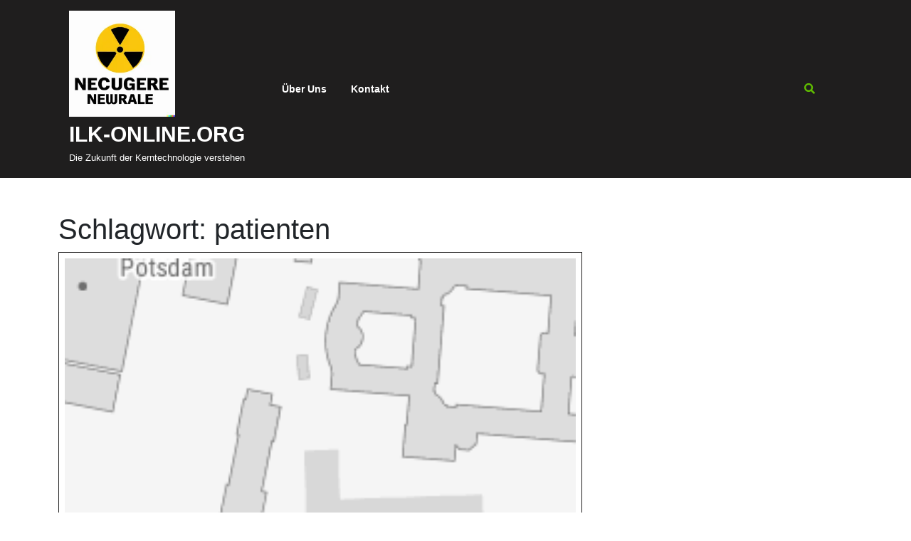

--- FILE ---
content_type: text/html; charset=UTF-8
request_url: https://ilk-online.org/tag/patienten/
body_size: 15572
content:
<!DOCTYPE html>
<html lang="de" class="no-js no-svg">
<head>
	<meta charset="UTF-8">
	<meta name="viewport" content="width=device-width, initial-scale=1">
	<meta name='robots' content='index, follow, max-image-preview:large, max-snippet:-1, max-video-preview:-1' />

	<!-- This site is optimized with the Yoast SEO plugin v26.8 - https://yoast.com/product/yoast-seo-wordpress/ -->
	<title>patienten Archive - ilk-online.org</title>
	<link rel="canonical" href="https://ilk-online.org/tag/patienten/" />
	<link rel="next" href="https://ilk-online.org/tag/patienten/page/2/" />
	<meta property="og:locale" content="de_DE" />
	<meta property="og:type" content="article" />
	<meta property="og:title" content="patienten Archive - ilk-online.org" />
	<meta property="og:url" content="https://ilk-online.org/tag/patienten/" />
	<meta property="og:site_name" content="ilk-online.org" />
	<meta name="twitter:card" content="summary_large_image" />
	<script type="application/ld+json" class="yoast-schema-graph">{"@context":"https://schema.org","@graph":[{"@type":"CollectionPage","@id":"https://ilk-online.org/tag/patienten/","url":"https://ilk-online.org/tag/patienten/","name":"patienten Archive - ilk-online.org","isPartOf":{"@id":"https://ilk-online.org/#website"},"primaryImageOfPage":{"@id":"https://ilk-online.org/tag/patienten/#primaryimage"},"image":{"@id":"https://ilk-online.org/tag/patienten/#primaryimage"},"thumbnailUrl":"https://i0.wp.com/ilk-online.org/wp-content/uploads/2026/01/dr-med-helgard-kossatz-facharztin-fur-radiologie-fur-nuklearmedizin-20.png?fit=256%2C256&ssl=1","breadcrumb":{"@id":"https://ilk-online.org/tag/patienten/#breadcrumb"},"inLanguage":"de"},{"@type":"ImageObject","inLanguage":"de","@id":"https://ilk-online.org/tag/patienten/#primaryimage","url":"https://i0.wp.com/ilk-online.org/wp-content/uploads/2026/01/dr-med-helgard-kossatz-facharztin-fur-radiologie-fur-nuklearmedizin-20.png?fit=256%2C256&ssl=1","contentUrl":"https://i0.wp.com/ilk-online.org/wp-content/uploads/2026/01/dr-med-helgard-kossatz-facharztin-fur-radiologie-fur-nuklearmedizin-20.png?fit=256%2C256&ssl=1","width":256,"height":256,"caption":"dr med helgard kossatz fachärztin für radiologie für nuklearmedizin"},{"@type":"BreadcrumbList","@id":"https://ilk-online.org/tag/patienten/#breadcrumb","itemListElement":[{"@type":"ListItem","position":1,"name":"Startseite","item":"https://ilk-online.org/"},{"@type":"ListItem","position":2,"name":"patienten"}]},{"@type":"WebSite","@id":"https://ilk-online.org/#website","url":"https://ilk-online.org/","name":"ilk-online.org","description":"Die Zukunft der Kerntechnologie verstehen","publisher":{"@id":"https://ilk-online.org/#organization"},"potentialAction":[{"@type":"SearchAction","target":{"@type":"EntryPoint","urlTemplate":"https://ilk-online.org/?s={search_term_string}"},"query-input":{"@type":"PropertyValueSpecification","valueRequired":true,"valueName":"search_term_string"}}],"inLanguage":"de"},{"@type":"Organization","@id":"https://ilk-online.org/#organization","name":"ilk-online.org","url":"https://ilk-online.org/","logo":{"@type":"ImageObject","inLanguage":"de","@id":"https://ilk-online.org/#/schema/logo/image/","url":"https://i0.wp.com/ilk-online.org/wp-content/uploads/2024/07/sitelogo-1.webp?fit=250%2C250&ssl=1","contentUrl":"https://i0.wp.com/ilk-online.org/wp-content/uploads/2024/07/sitelogo-1.webp?fit=250%2C250&ssl=1","width":250,"height":250,"caption":"ilk-online.org"},"image":{"@id":"https://ilk-online.org/#/schema/logo/image/"}}]}</script>
	<!-- / Yoast SEO plugin. -->


<link rel='dns-prefetch' href='//stats.wp.com' />
<link rel='preconnect' href='//i0.wp.com' />
<link rel='preconnect' href='//c0.wp.com' />
<link rel="alternate" type="application/rss+xml" title="ilk-online.org &raquo; Feed" href="https://ilk-online.org/feed/" />
<link rel="alternate" type="application/rss+xml" title="ilk-online.org &raquo; Kommentar-Feed" href="https://ilk-online.org/comments/feed/" />
<link rel="alternate" type="application/rss+xml" title="ilk-online.org &raquo; Schlagwort-Feed zu patienten" href="https://ilk-online.org/tag/patienten/feed/" />
<style id='wp-img-auto-sizes-contain-inline-css' type='text/css'>
img:is([sizes=auto i],[sizes^="auto," i]){contain-intrinsic-size:3000px 1500px}
/*# sourceURL=wp-img-auto-sizes-contain-inline-css */
</style>
<style id='wp-emoji-styles-inline-css' type='text/css'>

	img.wp-smiley, img.emoji {
		display: inline !important;
		border: none !important;
		box-shadow: none !important;
		height: 1em !important;
		width: 1em !important;
		margin: 0 0.07em !important;
		vertical-align: -0.1em !important;
		background: none !important;
		padding: 0 !important;
	}
/*# sourceURL=wp-emoji-styles-inline-css */
</style>
<style id='wp-block-library-inline-css' type='text/css'>
:root{--wp-block-synced-color:#7a00df;--wp-block-synced-color--rgb:122,0,223;--wp-bound-block-color:var(--wp-block-synced-color);--wp-editor-canvas-background:#ddd;--wp-admin-theme-color:#007cba;--wp-admin-theme-color--rgb:0,124,186;--wp-admin-theme-color-darker-10:#006ba1;--wp-admin-theme-color-darker-10--rgb:0,107,160.5;--wp-admin-theme-color-darker-20:#005a87;--wp-admin-theme-color-darker-20--rgb:0,90,135;--wp-admin-border-width-focus:2px}@media (min-resolution:192dpi){:root{--wp-admin-border-width-focus:1.5px}}.wp-element-button{cursor:pointer}:root .has-very-light-gray-background-color{background-color:#eee}:root .has-very-dark-gray-background-color{background-color:#313131}:root .has-very-light-gray-color{color:#eee}:root .has-very-dark-gray-color{color:#313131}:root .has-vivid-green-cyan-to-vivid-cyan-blue-gradient-background{background:linear-gradient(135deg,#00d084,#0693e3)}:root .has-purple-crush-gradient-background{background:linear-gradient(135deg,#34e2e4,#4721fb 50%,#ab1dfe)}:root .has-hazy-dawn-gradient-background{background:linear-gradient(135deg,#faaca8,#dad0ec)}:root .has-subdued-olive-gradient-background{background:linear-gradient(135deg,#fafae1,#67a671)}:root .has-atomic-cream-gradient-background{background:linear-gradient(135deg,#fdd79a,#004a59)}:root .has-nightshade-gradient-background{background:linear-gradient(135deg,#330968,#31cdcf)}:root .has-midnight-gradient-background{background:linear-gradient(135deg,#020381,#2874fc)}:root{--wp--preset--font-size--normal:16px;--wp--preset--font-size--huge:42px}.has-regular-font-size{font-size:1em}.has-larger-font-size{font-size:2.625em}.has-normal-font-size{font-size:var(--wp--preset--font-size--normal)}.has-huge-font-size{font-size:var(--wp--preset--font-size--huge)}.has-text-align-center{text-align:center}.has-text-align-left{text-align:left}.has-text-align-right{text-align:right}.has-fit-text{white-space:nowrap!important}#end-resizable-editor-section{display:none}.aligncenter{clear:both}.items-justified-left{justify-content:flex-start}.items-justified-center{justify-content:center}.items-justified-right{justify-content:flex-end}.items-justified-space-between{justify-content:space-between}.screen-reader-text{border:0;clip-path:inset(50%);height:1px;margin:-1px;overflow:hidden;padding:0;position:absolute;width:1px;word-wrap:normal!important}.screen-reader-text:focus{background-color:#ddd;clip-path:none;color:#444;display:block;font-size:1em;height:auto;left:5px;line-height:normal;padding:15px 23px 14px;text-decoration:none;top:5px;width:auto;z-index:100000}html :where(.has-border-color){border-style:solid}html :where([style*=border-top-color]){border-top-style:solid}html :where([style*=border-right-color]){border-right-style:solid}html :where([style*=border-bottom-color]){border-bottom-style:solid}html :where([style*=border-left-color]){border-left-style:solid}html :where([style*=border-width]){border-style:solid}html :where([style*=border-top-width]){border-top-style:solid}html :where([style*=border-right-width]){border-right-style:solid}html :where([style*=border-bottom-width]){border-bottom-style:solid}html :where([style*=border-left-width]){border-left-style:solid}html :where(img[class*=wp-image-]){height:auto;max-width:100%}:where(figure){margin:0 0 1em}html :where(.is-position-sticky){--wp-admin--admin-bar--position-offset:var(--wp-admin--admin-bar--height,0px)}@media screen and (max-width:600px){html :where(.is-position-sticky){--wp-admin--admin-bar--position-offset:0px}}

/*# sourceURL=wp-block-library-inline-css */
</style><style id='wp-block-archives-inline-css' type='text/css'>
.wp-block-archives{box-sizing:border-box}.wp-block-archives-dropdown label{display:block}
/*# sourceURL=https://c0.wp.com/c/6.9/wp-includes/blocks/archives/style.min.css */
</style>
<style id='wp-block-categories-inline-css' type='text/css'>
.wp-block-categories{box-sizing:border-box}.wp-block-categories.alignleft{margin-right:2em}.wp-block-categories.alignright{margin-left:2em}.wp-block-categories.wp-block-categories-dropdown.aligncenter{text-align:center}.wp-block-categories .wp-block-categories__label{display:block;width:100%}
/*# sourceURL=https://c0.wp.com/c/6.9/wp-includes/blocks/categories/style.min.css */
</style>
<style id='wp-block-heading-inline-css' type='text/css'>
h1:where(.wp-block-heading).has-background,h2:where(.wp-block-heading).has-background,h3:where(.wp-block-heading).has-background,h4:where(.wp-block-heading).has-background,h5:where(.wp-block-heading).has-background,h6:where(.wp-block-heading).has-background{padding:1.25em 2.375em}h1.has-text-align-left[style*=writing-mode]:where([style*=vertical-lr]),h1.has-text-align-right[style*=writing-mode]:where([style*=vertical-rl]),h2.has-text-align-left[style*=writing-mode]:where([style*=vertical-lr]),h2.has-text-align-right[style*=writing-mode]:where([style*=vertical-rl]),h3.has-text-align-left[style*=writing-mode]:where([style*=vertical-lr]),h3.has-text-align-right[style*=writing-mode]:where([style*=vertical-rl]),h4.has-text-align-left[style*=writing-mode]:where([style*=vertical-lr]),h4.has-text-align-right[style*=writing-mode]:where([style*=vertical-rl]),h5.has-text-align-left[style*=writing-mode]:where([style*=vertical-lr]),h5.has-text-align-right[style*=writing-mode]:where([style*=vertical-rl]),h6.has-text-align-left[style*=writing-mode]:where([style*=vertical-lr]),h6.has-text-align-right[style*=writing-mode]:where([style*=vertical-rl]){rotate:180deg}
/*# sourceURL=https://c0.wp.com/c/6.9/wp-includes/blocks/heading/style.min.css */
</style>
<style id='wp-block-latest-comments-inline-css' type='text/css'>
ol.wp-block-latest-comments{box-sizing:border-box;margin-left:0}:where(.wp-block-latest-comments:not([style*=line-height] .wp-block-latest-comments__comment)){line-height:1.1}:where(.wp-block-latest-comments:not([style*=line-height] .wp-block-latest-comments__comment-excerpt p)){line-height:1.8}.has-dates :where(.wp-block-latest-comments:not([style*=line-height])),.has-excerpts :where(.wp-block-latest-comments:not([style*=line-height])){line-height:1.5}.wp-block-latest-comments .wp-block-latest-comments{padding-left:0}.wp-block-latest-comments__comment{list-style:none;margin-bottom:1em}.has-avatars .wp-block-latest-comments__comment{list-style:none;min-height:2.25em}.has-avatars .wp-block-latest-comments__comment .wp-block-latest-comments__comment-excerpt,.has-avatars .wp-block-latest-comments__comment .wp-block-latest-comments__comment-meta{margin-left:3.25em}.wp-block-latest-comments__comment-excerpt p{font-size:.875em;margin:.36em 0 1.4em}.wp-block-latest-comments__comment-date{display:block;font-size:.75em}.wp-block-latest-comments .avatar,.wp-block-latest-comments__comment-avatar{border-radius:1.5em;display:block;float:left;height:2.5em;margin-right:.75em;width:2.5em}.wp-block-latest-comments[class*=-font-size] a,.wp-block-latest-comments[style*=font-size] a{font-size:inherit}
/*# sourceURL=https://c0.wp.com/c/6.9/wp-includes/blocks/latest-comments/style.min.css */
</style>
<style id='wp-block-latest-posts-inline-css' type='text/css'>
.wp-block-latest-posts{box-sizing:border-box}.wp-block-latest-posts.alignleft{margin-right:2em}.wp-block-latest-posts.alignright{margin-left:2em}.wp-block-latest-posts.wp-block-latest-posts__list{list-style:none}.wp-block-latest-posts.wp-block-latest-posts__list li{clear:both;overflow-wrap:break-word}.wp-block-latest-posts.is-grid{display:flex;flex-wrap:wrap}.wp-block-latest-posts.is-grid li{margin:0 1.25em 1.25em 0;width:100%}@media (min-width:600px){.wp-block-latest-posts.columns-2 li{width:calc(50% - .625em)}.wp-block-latest-posts.columns-2 li:nth-child(2n){margin-right:0}.wp-block-latest-posts.columns-3 li{width:calc(33.33333% - .83333em)}.wp-block-latest-posts.columns-3 li:nth-child(3n){margin-right:0}.wp-block-latest-posts.columns-4 li{width:calc(25% - .9375em)}.wp-block-latest-posts.columns-4 li:nth-child(4n){margin-right:0}.wp-block-latest-posts.columns-5 li{width:calc(20% - 1em)}.wp-block-latest-posts.columns-5 li:nth-child(5n){margin-right:0}.wp-block-latest-posts.columns-6 li{width:calc(16.66667% - 1.04167em)}.wp-block-latest-posts.columns-6 li:nth-child(6n){margin-right:0}}:root :where(.wp-block-latest-posts.is-grid){padding:0}:root :where(.wp-block-latest-posts.wp-block-latest-posts__list){padding-left:0}.wp-block-latest-posts__post-author,.wp-block-latest-posts__post-date{display:block;font-size:.8125em}.wp-block-latest-posts__post-excerpt,.wp-block-latest-posts__post-full-content{margin-bottom:1em;margin-top:.5em}.wp-block-latest-posts__featured-image a{display:inline-block}.wp-block-latest-posts__featured-image img{height:auto;max-width:100%;width:auto}.wp-block-latest-posts__featured-image.alignleft{float:left;margin-right:1em}.wp-block-latest-posts__featured-image.alignright{float:right;margin-left:1em}.wp-block-latest-posts__featured-image.aligncenter{margin-bottom:1em;text-align:center}
/*# sourceURL=https://c0.wp.com/c/6.9/wp-includes/blocks/latest-posts/style.min.css */
</style>
<style id='wp-block-search-inline-css' type='text/css'>
.wp-block-search__button{margin-left:10px;word-break:normal}.wp-block-search__button.has-icon{line-height:0}.wp-block-search__button svg{height:1.25em;min-height:24px;min-width:24px;width:1.25em;fill:currentColor;vertical-align:text-bottom}:where(.wp-block-search__button){border:1px solid #ccc;padding:6px 10px}.wp-block-search__inside-wrapper{display:flex;flex:auto;flex-wrap:nowrap;max-width:100%}.wp-block-search__label{width:100%}.wp-block-search.wp-block-search__button-only .wp-block-search__button{box-sizing:border-box;display:flex;flex-shrink:0;justify-content:center;margin-left:0;max-width:100%}.wp-block-search.wp-block-search__button-only .wp-block-search__inside-wrapper{min-width:0!important;transition-property:width}.wp-block-search.wp-block-search__button-only .wp-block-search__input{flex-basis:100%;transition-duration:.3s}.wp-block-search.wp-block-search__button-only.wp-block-search__searchfield-hidden,.wp-block-search.wp-block-search__button-only.wp-block-search__searchfield-hidden .wp-block-search__inside-wrapper{overflow:hidden}.wp-block-search.wp-block-search__button-only.wp-block-search__searchfield-hidden .wp-block-search__input{border-left-width:0!important;border-right-width:0!important;flex-basis:0;flex-grow:0;margin:0;min-width:0!important;padding-left:0!important;padding-right:0!important;width:0!important}:where(.wp-block-search__input){appearance:none;border:1px solid #949494;flex-grow:1;font-family:inherit;font-size:inherit;font-style:inherit;font-weight:inherit;letter-spacing:inherit;line-height:inherit;margin-left:0;margin-right:0;min-width:3rem;padding:8px;text-decoration:unset!important;text-transform:inherit}:where(.wp-block-search__button-inside .wp-block-search__inside-wrapper){background-color:#fff;border:1px solid #949494;box-sizing:border-box;padding:4px}:where(.wp-block-search__button-inside .wp-block-search__inside-wrapper) .wp-block-search__input{border:none;border-radius:0;padding:0 4px}:where(.wp-block-search__button-inside .wp-block-search__inside-wrapper) .wp-block-search__input:focus{outline:none}:where(.wp-block-search__button-inside .wp-block-search__inside-wrapper) :where(.wp-block-search__button){padding:4px 8px}.wp-block-search.aligncenter .wp-block-search__inside-wrapper{margin:auto}.wp-block[data-align=right] .wp-block-search.wp-block-search__button-only .wp-block-search__inside-wrapper{float:right}
/*# sourceURL=https://c0.wp.com/c/6.9/wp-includes/blocks/search/style.min.css */
</style>
<style id='wp-block-search-theme-inline-css' type='text/css'>
.wp-block-search .wp-block-search__label{font-weight:700}.wp-block-search__button{border:1px solid #ccc;padding:.375em .625em}
/*# sourceURL=https://c0.wp.com/c/6.9/wp-includes/blocks/search/theme.min.css */
</style>
<style id='wp-block-group-inline-css' type='text/css'>
.wp-block-group{box-sizing:border-box}:where(.wp-block-group.wp-block-group-is-layout-constrained){position:relative}
/*# sourceURL=https://c0.wp.com/c/6.9/wp-includes/blocks/group/style.min.css */
</style>
<style id='wp-block-group-theme-inline-css' type='text/css'>
:where(.wp-block-group.has-background){padding:1.25em 2.375em}
/*# sourceURL=https://c0.wp.com/c/6.9/wp-includes/blocks/group/theme.min.css */
</style>
<style id='global-styles-inline-css' type='text/css'>
:root{--wp--preset--aspect-ratio--square: 1;--wp--preset--aspect-ratio--4-3: 4/3;--wp--preset--aspect-ratio--3-4: 3/4;--wp--preset--aspect-ratio--3-2: 3/2;--wp--preset--aspect-ratio--2-3: 2/3;--wp--preset--aspect-ratio--16-9: 16/9;--wp--preset--aspect-ratio--9-16: 9/16;--wp--preset--color--black: #000000;--wp--preset--color--cyan-bluish-gray: #abb8c3;--wp--preset--color--white: #ffffff;--wp--preset--color--pale-pink: #f78da7;--wp--preset--color--vivid-red: #cf2e2e;--wp--preset--color--luminous-vivid-orange: #ff6900;--wp--preset--color--luminous-vivid-amber: #fcb900;--wp--preset--color--light-green-cyan: #7bdcb5;--wp--preset--color--vivid-green-cyan: #00d084;--wp--preset--color--pale-cyan-blue: #8ed1fc;--wp--preset--color--vivid-cyan-blue: #0693e3;--wp--preset--color--vivid-purple: #9b51e0;--wp--preset--gradient--vivid-cyan-blue-to-vivid-purple: linear-gradient(135deg,rgb(6,147,227) 0%,rgb(155,81,224) 100%);--wp--preset--gradient--light-green-cyan-to-vivid-green-cyan: linear-gradient(135deg,rgb(122,220,180) 0%,rgb(0,208,130) 100%);--wp--preset--gradient--luminous-vivid-amber-to-luminous-vivid-orange: linear-gradient(135deg,rgb(252,185,0) 0%,rgb(255,105,0) 100%);--wp--preset--gradient--luminous-vivid-orange-to-vivid-red: linear-gradient(135deg,rgb(255,105,0) 0%,rgb(207,46,46) 100%);--wp--preset--gradient--very-light-gray-to-cyan-bluish-gray: linear-gradient(135deg,rgb(238,238,238) 0%,rgb(169,184,195) 100%);--wp--preset--gradient--cool-to-warm-spectrum: linear-gradient(135deg,rgb(74,234,220) 0%,rgb(151,120,209) 20%,rgb(207,42,186) 40%,rgb(238,44,130) 60%,rgb(251,105,98) 80%,rgb(254,248,76) 100%);--wp--preset--gradient--blush-light-purple: linear-gradient(135deg,rgb(255,206,236) 0%,rgb(152,150,240) 100%);--wp--preset--gradient--blush-bordeaux: linear-gradient(135deg,rgb(254,205,165) 0%,rgb(254,45,45) 50%,rgb(107,0,62) 100%);--wp--preset--gradient--luminous-dusk: linear-gradient(135deg,rgb(255,203,112) 0%,rgb(199,81,192) 50%,rgb(65,88,208) 100%);--wp--preset--gradient--pale-ocean: linear-gradient(135deg,rgb(255,245,203) 0%,rgb(182,227,212) 50%,rgb(51,167,181) 100%);--wp--preset--gradient--electric-grass: linear-gradient(135deg,rgb(202,248,128) 0%,rgb(113,206,126) 100%);--wp--preset--gradient--midnight: linear-gradient(135deg,rgb(2,3,129) 0%,rgb(40,116,252) 100%);--wp--preset--font-size--small: 13px;--wp--preset--font-size--medium: 20px;--wp--preset--font-size--large: 36px;--wp--preset--font-size--x-large: 42px;--wp--preset--spacing--20: 0.44rem;--wp--preset--spacing--30: 0.67rem;--wp--preset--spacing--40: 1rem;--wp--preset--spacing--50: 1.5rem;--wp--preset--spacing--60: 2.25rem;--wp--preset--spacing--70: 3.38rem;--wp--preset--spacing--80: 5.06rem;--wp--preset--shadow--natural: 6px 6px 9px rgba(0, 0, 0, 0.2);--wp--preset--shadow--deep: 12px 12px 50px rgba(0, 0, 0, 0.4);--wp--preset--shadow--sharp: 6px 6px 0px rgba(0, 0, 0, 0.2);--wp--preset--shadow--outlined: 6px 6px 0px -3px rgb(255, 255, 255), 6px 6px rgb(0, 0, 0);--wp--preset--shadow--crisp: 6px 6px 0px rgb(0, 0, 0);}:where(.is-layout-flex){gap: 0.5em;}:where(.is-layout-grid){gap: 0.5em;}body .is-layout-flex{display: flex;}.is-layout-flex{flex-wrap: wrap;align-items: center;}.is-layout-flex > :is(*, div){margin: 0;}body .is-layout-grid{display: grid;}.is-layout-grid > :is(*, div){margin: 0;}:where(.wp-block-columns.is-layout-flex){gap: 2em;}:where(.wp-block-columns.is-layout-grid){gap: 2em;}:where(.wp-block-post-template.is-layout-flex){gap: 1.25em;}:where(.wp-block-post-template.is-layout-grid){gap: 1.25em;}.has-black-color{color: var(--wp--preset--color--black) !important;}.has-cyan-bluish-gray-color{color: var(--wp--preset--color--cyan-bluish-gray) !important;}.has-white-color{color: var(--wp--preset--color--white) !important;}.has-pale-pink-color{color: var(--wp--preset--color--pale-pink) !important;}.has-vivid-red-color{color: var(--wp--preset--color--vivid-red) !important;}.has-luminous-vivid-orange-color{color: var(--wp--preset--color--luminous-vivid-orange) !important;}.has-luminous-vivid-amber-color{color: var(--wp--preset--color--luminous-vivid-amber) !important;}.has-light-green-cyan-color{color: var(--wp--preset--color--light-green-cyan) !important;}.has-vivid-green-cyan-color{color: var(--wp--preset--color--vivid-green-cyan) !important;}.has-pale-cyan-blue-color{color: var(--wp--preset--color--pale-cyan-blue) !important;}.has-vivid-cyan-blue-color{color: var(--wp--preset--color--vivid-cyan-blue) !important;}.has-vivid-purple-color{color: var(--wp--preset--color--vivid-purple) !important;}.has-black-background-color{background-color: var(--wp--preset--color--black) !important;}.has-cyan-bluish-gray-background-color{background-color: var(--wp--preset--color--cyan-bluish-gray) !important;}.has-white-background-color{background-color: var(--wp--preset--color--white) !important;}.has-pale-pink-background-color{background-color: var(--wp--preset--color--pale-pink) !important;}.has-vivid-red-background-color{background-color: var(--wp--preset--color--vivid-red) !important;}.has-luminous-vivid-orange-background-color{background-color: var(--wp--preset--color--luminous-vivid-orange) !important;}.has-luminous-vivid-amber-background-color{background-color: var(--wp--preset--color--luminous-vivid-amber) !important;}.has-light-green-cyan-background-color{background-color: var(--wp--preset--color--light-green-cyan) !important;}.has-vivid-green-cyan-background-color{background-color: var(--wp--preset--color--vivid-green-cyan) !important;}.has-pale-cyan-blue-background-color{background-color: var(--wp--preset--color--pale-cyan-blue) !important;}.has-vivid-cyan-blue-background-color{background-color: var(--wp--preset--color--vivid-cyan-blue) !important;}.has-vivid-purple-background-color{background-color: var(--wp--preset--color--vivid-purple) !important;}.has-black-border-color{border-color: var(--wp--preset--color--black) !important;}.has-cyan-bluish-gray-border-color{border-color: var(--wp--preset--color--cyan-bluish-gray) !important;}.has-white-border-color{border-color: var(--wp--preset--color--white) !important;}.has-pale-pink-border-color{border-color: var(--wp--preset--color--pale-pink) !important;}.has-vivid-red-border-color{border-color: var(--wp--preset--color--vivid-red) !important;}.has-luminous-vivid-orange-border-color{border-color: var(--wp--preset--color--luminous-vivid-orange) !important;}.has-luminous-vivid-amber-border-color{border-color: var(--wp--preset--color--luminous-vivid-amber) !important;}.has-light-green-cyan-border-color{border-color: var(--wp--preset--color--light-green-cyan) !important;}.has-vivid-green-cyan-border-color{border-color: var(--wp--preset--color--vivid-green-cyan) !important;}.has-pale-cyan-blue-border-color{border-color: var(--wp--preset--color--pale-cyan-blue) !important;}.has-vivid-cyan-blue-border-color{border-color: var(--wp--preset--color--vivid-cyan-blue) !important;}.has-vivid-purple-border-color{border-color: var(--wp--preset--color--vivid-purple) !important;}.has-vivid-cyan-blue-to-vivid-purple-gradient-background{background: var(--wp--preset--gradient--vivid-cyan-blue-to-vivid-purple) !important;}.has-light-green-cyan-to-vivid-green-cyan-gradient-background{background: var(--wp--preset--gradient--light-green-cyan-to-vivid-green-cyan) !important;}.has-luminous-vivid-amber-to-luminous-vivid-orange-gradient-background{background: var(--wp--preset--gradient--luminous-vivid-amber-to-luminous-vivid-orange) !important;}.has-luminous-vivid-orange-to-vivid-red-gradient-background{background: var(--wp--preset--gradient--luminous-vivid-orange-to-vivid-red) !important;}.has-very-light-gray-to-cyan-bluish-gray-gradient-background{background: var(--wp--preset--gradient--very-light-gray-to-cyan-bluish-gray) !important;}.has-cool-to-warm-spectrum-gradient-background{background: var(--wp--preset--gradient--cool-to-warm-spectrum) !important;}.has-blush-light-purple-gradient-background{background: var(--wp--preset--gradient--blush-light-purple) !important;}.has-blush-bordeaux-gradient-background{background: var(--wp--preset--gradient--blush-bordeaux) !important;}.has-luminous-dusk-gradient-background{background: var(--wp--preset--gradient--luminous-dusk) !important;}.has-pale-ocean-gradient-background{background: var(--wp--preset--gradient--pale-ocean) !important;}.has-electric-grass-gradient-background{background: var(--wp--preset--gradient--electric-grass) !important;}.has-midnight-gradient-background{background: var(--wp--preset--gradient--midnight) !important;}.has-small-font-size{font-size: var(--wp--preset--font-size--small) !important;}.has-medium-font-size{font-size: var(--wp--preset--font-size--medium) !important;}.has-large-font-size{font-size: var(--wp--preset--font-size--large) !important;}.has-x-large-font-size{font-size: var(--wp--preset--font-size--x-large) !important;}
/*# sourceURL=global-styles-inline-css */
</style>

<style id='classic-theme-styles-inline-css' type='text/css'>
/*! This file is auto-generated */
.wp-block-button__link{color:#fff;background-color:#32373c;border-radius:9999px;box-shadow:none;text-decoration:none;padding:calc(.667em + 2px) calc(1.333em + 2px);font-size:1.125em}.wp-block-file__button{background:#32373c;color:#fff;text-decoration:none}
/*# sourceURL=/wp-includes/css/classic-themes.min.css */
</style>
<link rel='stylesheet' id='cptch_stylesheet-css' href='https://ilk-online.org/wp-content/plugins/captcha-bws/css/front_end_style.css?ver=5.2.7' type='text/css' media='all' />
<link rel='stylesheet' id='dashicons-css' href='https://c0.wp.com/c/6.9/wp-includes/css/dashicons.min.css' type='text/css' media='all' />
<link rel='stylesheet' id='cptch_desktop_style-css' href='https://ilk-online.org/wp-content/plugins/captcha-bws/css/desktop_style.css?ver=5.2.7' type='text/css' media='all' />
<link rel='stylesheet' id='shams-solar-fonts-css' href='https://ilk-online.org/wp-content/fonts/1ac04ef89f2e6f0620dc2f0c33d61c1d.css' type='text/css' media='all' />
<link rel='stylesheet' id='shams-solar-block-style-css' href='https://ilk-online.org/wp-content/themes/shams-solar/assets/css/blocks.css?ver=6.9' type='text/css' media='all' />
<link rel='stylesheet' id='bootstrap-style-css' href='https://ilk-online.org/wp-content/themes/shams-solar/assets/css/bootstrap.css?ver=6.9' type='text/css' media='all' />
<link rel='stylesheet' id='shams-solar-basic-style-css' href='https://ilk-online.org/wp-content/themes/shams-solar/style.css?ver=6.9' type='text/css' media='all' />
<style id='shams-solar-basic-style-inline-css' type='text/css'>

	    body{
		    color:!important;
		    font-family: !important;
		    font-size: px !important;
		}
		p,span{
		    color:!important;
		    font-family: ;
		    font-size: ;
		}
		a{
		    color:!important;
		    font-family: ;
		}
		li{
		    color:!important;
		    font-family: ;
		}
		h1{
		    color:!important;
		    font-family: !important;
		    font-size: !important;
		}
		h2{
		    color:!important;
		    font-family: !important;
		    font-size: !important;
		}
		h3{
		    color:!important;
		    font-family: !important;
		    font-size: !important;
		}
		h4{
		    color:!important;
		    font-family: !important;
		    font-size: !important;
		}
		h5{
		    color:!important;
		    font-family: !important;
		    font-size: !important;
		}
		h6{
		    color:!important;
		    font-family: !important;
		    font-size: !important;
		}
	
#services .service-box:hover h3,.topbar, .readbutton:hover, #services .service-box:hover h4, .woocommerce span.onsale, .woocommerce #respond input#submit, .woocommerce a.button, .woocommerce button.button, .woocommerce input.button,.woocommerce #respond input#submit.alt, .woocommerce a.button.alt, .woocommerce button.button.alt, .woocommerce input.button.alt, nav.woocommerce-MyAccount-navigation ul li, .post-link a, .post-info, #sidebox h3, button.search-submit:hover, .search-form button.search-submit , .site-info, .widget .tagcloud a:hover,.widget .tagcloud a:focus,.widget.widget_tag_cloud a:hover,.widget.widget_tag_cloud a:focus,.wp_widget_tag_cloud a:hover,.wp_widget_tag_cloud a:focus, button,input[type="button"],input[type="submit"],.prev.page-numbers:focus,.prev.page-numbers:hover,.next.page-numbers:focus,#services .service-para p,.scrollup i,.tags p a,.post-navigation .nav-previous a,.post-navigation .nav-next a,.page-numbers,.comment-reply-link, #sidebox .widget_shopping_cart .buttons a:hover, #sidebox .widget_price_filter .price_slider_amount .button:hover, .site-footer .widget_shopping_cart .buttons a:hover, .site-footer .widget_price_filter .price_slider_amount .button:hover, .site-footer form.woocommerce-product-search button:hover, .site-footer form.woocommerce-product-search button:focus, #sidebox .widget_price_filter .ui-slider-horizontal .ui-slider-range, #sidebox .widget_price_filter .ui-slider .ui-slider-handle, .site-footer .widget_price_filter .ui-slider-horizontal .ui-slider-range, .site-footer .widget_price_filter .ui-slider .ui-slider-handle, .nav-links .nav-previous a, .nav-links .nav-next a, #sidebox button[type="submit"], .site-footer button[type="submit"]{background-color: ;}a, .search-body span i, .woocommerce #respond input#submit:hover, .woocommerce a.button:hover, .woocommerce button.button:hover, .woocommerce input.button:hover,.woocommerce #respond input#submit.alt:hover, .woocommerce a.button.alt:hover, .woocommerce button.button.alt:hover, .woocommerce input.button.alt:hover, .post-link a:hover, .site-footer h3, button:hover, button:focus, input[type="button"]:hover, input[type="button"]:focus, input[type="submit"]:hover, input[type="submit"]:focus,.main-navigation ul ul li a,.main-navigation li li:focus > a, .main-navigation li li:hover > a,.search-body i,.text code,#sidebox ul li a:hover, .main-navigation a:hover,.blogger h2 a:hover,p.logged-in-as a, .related-posts h3 a:hover, .category a:hover, .woocommerce-info a:hover {color: ;}.readbutton:hover,.scrollup i{border-color: ;}.main-navigation ul ul li:hover{border-left-color: ;}.site-footer h3{border-bottom-color: ;}.site-footer ul li a:hover{color: !important;}body{max-width: 100%;}.page-template-custom-home-page .middle-header{width: 97.3%}#slider img{opacity:0.5 !important}#slider .carousel-caption, #slider .inner_carousel, #slider .inner_carousel h1, #slider .inner_carousel p, #slider .readbutton{text-align:left !important; left:15%; right:45%;}
		@media screen and (max-width: 1024px) and (min-width: 768px){
		#slider .carousel-caption{top:33%;} }.post-link a, #slider .readbutton, .form-submit input[type="submit"]{padding-top: px !important; padding-bottom: px !important; padding-left: px !important; padding-right: px !important; display:inline-block;}.post-link a,#slider .readbutton, .form-submit input[type="submit"]{border-radius: px;}.blogger{} .circle .inner{border-color: ;}  #pre-loader{background-color:  !important;} {}@media screen and (max-width:575px) {#sidebox{display:block;} }@media screen and (max-width:575px) {.topbar{display:none;} }@media screen and (max-width:575px){#slider{display:none;} }@media screen and (max-width:575px) {#slider .readbutton{display:inline-block;} }@media screen and (max-width:575px){.scrollup i{display:none;} }.site-info{padding-top: px; padding-bottom: px;}.site-info{font-size: 16px;}#slider img{height: px;}.scrollup i{border-radius: px;}.scrollup i{font-size: px;}.scrollup i{padding-top: px; padding-bottom: px; padding-left: px; padding-right: px;}#comments textarea{width: 100%;}.woocommerce #respond input#submit, .woocommerce a.button, .woocommerce button.button, .woocommerce input.button, .woocommerce #respond input#submit.alt, .woocommerce a.button.alt, .woocommerce button.button.alt, .woocommerce input.button.alt, .woocommerce button.button:disabled, .woocommerce button.button:disabled[disabled]{padding-top: 9px; padding-bottom: 9px;}.woocommerce #respond input#submit, .woocommerce a.button, .woocommerce button.button, .woocommerce input.button, .woocommerce #respond input#submit.alt, .woocommerce a.button.alt, .woocommerce button.button.alt, .woocommerce input.button.alt, .woocommerce button.button:disabled, .woocommerce button.button:disabled[disabled]{padding-left: 16px; padding-right: 16px;}.woocommerce #respond input#submit, .woocommerce a.button, .woocommerce button.button, .woocommerce input.button, .woocommerce #respond input#submit.alt, .woocommerce a.button.alt, .woocommerce button.button.alt, .woocommerce input.button.alt{border-radius: 3px;}.woocommerce ul.products li.product, .woocommerce-page ul.products li.product{padding-top: 10px !important; padding-bottom: 10px !important;}.woocommerce ul.products li.product, .woocommerce-page ul.products li.product{padding-left: 10px !important; padding-right: 10px !important;}.woocommerce ul.products li.product, .woocommerce-page ul.products li.product{border-radius: 0px;}.woocommerce ul.products li.product, .woocommerce-page ul.products li.product{box-shadow: 0px 0px 0px #e4e4e4;}.site-footer{background-color: #1f1e1e;}.main-navigation a, .navigation-top a{font-size: px !important;}.main-navigation a, .main-navigation ul li a, #site-navigation li a{color:  !important;}.main-navigation ul.sub-menu a, .main-navigation ul.sub-menu li a, #site-navigation ul.sub-menu li a{color:  !important;}.main-navigation a:hover, .main-navigation ul li a:hover, .main-navigation .current_page_item > a:hover, .main-navigation .current-menu-item > a:hover, .main-navigation .current_page_ancestor > a:hover, #site-navigation li a:hover{color:  !important;}.main-navigation ul.sub-menu a:hover, .main-navigation ul.sub-menu li a:hover, .main-navigation .current_page_item > a:hover, .main-navigation .current-menu-item > a:hover, .main-navigation .current_page_ancestor > a:hover, #site-navigation ul.sub-menu li a:hover{color:  !important;} .logo h1 a,.site-title a{color: ;}  .logo p.site-description{color: ;} .logo h1, .site-title a{font-size: 30px;}.logo p.site-description{font-size: 13px;}.logo{margin: px;}.logo{padding: px !important;}#services h3{background-color: transparent;}#slider{background-color: 1!important;}.woocommerce span.onsale {border-radius: 50%;}.woocommerce ul.products li.product .onsale{ left:auto; right:0;}.woocommerce span.onsale{font-size: 14px;}.woocommerce span.onsale{padding-top: px; padding-bottom: px; padding-left: px; padding-right: px; display:inline-block;}.fixed-header{padding: px;}#slider .carousel-caption, #slider .inner_carousel, #slider .inner_carousel h1, #slider .inner_carousel p, #slider .readbutton{top: % !important; bottom: % !important;left: % !important;right: % !important;}.post-image img, .wrapper img{border-radius: 0px;}.post-image img, .wrapper img{box-shadow: 0px 0px 0px #ccc;}.site-info{background: !important;}.post-info{ margin-top:20px;}.post-image img{border-radius: 0px;}.post-image img{box-shadow: 0px 0px 0px #ccc;}.blogger.singlebox .post-image img{border-radius: 0px;}.blogger.singlebox .post-image img{box-shadow: 0px 0px 0px #ccc;}.scrollup i{background: !important ;border-color: !important ;}.scrollup i{color: !important; }.scrollup i:hover{background: !important ;border-color: !important ;}.blogger .text p:nth-of-type(1)::first-letter {display: none;}
/*# sourceURL=shams-solar-basic-style-inline-css */
</style>
<link rel='stylesheet' id='font-awesome-style-css' href='https://ilk-online.org/wp-content/themes/shams-solar/assets/css/fontawesome-all.css?ver=6.9' type='text/css' media='all' />
<script type="text/javascript" src="https://c0.wp.com/c/6.9/wp-includes/js/jquery/jquery.min.js" id="jquery-core-js"></script>
<script type="text/javascript" src="https://c0.wp.com/c/6.9/wp-includes/js/jquery/jquery-migrate.min.js" id="jquery-migrate-js"></script>
<script type="text/javascript" src="https://ilk-online.org/wp-content/themes/shams-solar/assets/js/html5.js?ver=3.7.3" id="html5-jquery-js"></script>
<script type="text/javascript" src="https://ilk-online.org/wp-content/themes/shams-solar/assets/js/custom.js?ver=1" id="jquery-custom-js"></script>
<script type="text/javascript" src="https://ilk-online.org/wp-content/themes/shams-solar/assets/js/bootstrap.js?ver=1" id="bootstrap-jquery-js"></script>
<link rel="https://api.w.org/" href="https://ilk-online.org/wp-json/" /><link rel="alternate" title="JSON" type="application/json" href="https://ilk-online.org/wp-json/wp/v2/tags/1114" /><link rel="EditURI" type="application/rsd+xml" title="RSD" href="https://ilk-online.org/xmlrpc.php?rsd" />
<meta name="generator" content="WordPress 6.9" />
	<style>img#wpstats{display:none}</style>
		<link rel="icon" href="https://i0.wp.com/ilk-online.org/wp-content/uploads/2024/07/siteicon-1.webp?fit=32%2C32&#038;ssl=1" sizes="32x32" />
<link rel="icon" href="https://i0.wp.com/ilk-online.org/wp-content/uploads/2024/07/siteicon-1.webp?fit=192%2C192&#038;ssl=1" sizes="192x192" />
<link rel="apple-touch-icon" href="https://i0.wp.com/ilk-online.org/wp-content/uploads/2024/07/siteicon-1.webp?fit=180%2C180&#038;ssl=1" />
<meta name="msapplication-TileImage" content="https://i0.wp.com/ilk-online.org/wp-content/uploads/2024/07/siteicon-1.webp?fit=270%2C270&#038;ssl=1" />
</head>
<body class="archive tag tag-patienten tag-1114 wp-custom-logo wp-embed-responsive wp-theme-shams-solar hfeed has-sidebar">
		
		<a class="screen-reader-text skip-link" href="#main">Zum Inhalt springen</a>
	<div id="page" class="site">
		<header id="masthead" class="site-header" role="banner">
			<div class="main-header">
				<div class="container">
										<div class="close-sticky ">
													<nav role="navigation" class="navigation-top">
								
<div class="header-menu">
	<div class="row m-0">
		<div class="logo col-lg-3 col-md-3 p-lg-0 p-md-1 p-3 align-self-center">
							<div class="site-logo">
			<style>
			.custom-logo {
				height: 149px;
				max-height: 250px;
				max-width: 250px;
				width: 149px;
			}
			</style><a href="https://ilk-online.org/" class="custom-logo-link" rel="home"><img width="250" height="250" src="https://i0.wp.com/ilk-online.org/wp-content/uploads/2024/07/sitelogo-1.webp?fit=250%2C250&amp;ssl=1" class="custom-logo" alt="sitelogo" decoding="async" fetchpriority="high" srcset="https://i0.wp.com/ilk-online.org/wp-content/uploads/2024/07/sitelogo-1.webp?w=250&amp;ssl=1 250w, https://i0.wp.com/ilk-online.org/wp-content/uploads/2024/07/sitelogo-1.webp?resize=150%2C150&amp;ssl=1 150w, https://i0.wp.com/ilk-online.org/wp-content/uploads/2024/07/sitelogo-1.webp?resize=100%2C100&amp;ssl=1 100w" sizes="(max-width: 250px) 100vw, 250px" /></a></div>
																	    				    	<p class="site-title m-0 p-0 text-uppercase"><a href="https://ilk-online.org/" rel="home">ilk-online.org</a></p>
				    																			<p class="site-description m-0">
				    Die Zukunft der Kerntechnologie verstehen					</p>
									</div>
		<div class="col-lg-8 col-md-8 align-self-center">
			<nav id="site-navigation" class="main-navigation" role="navigation" aria-label="Hauptmenü">
				<button role="tab" class="menu-toggle p-3" aria-controls="top-menu" aria-expanded="false">
					Menü				</button>
				<div class="menu-primary-menu-container"><ul id="top-menu" class="menu"><li id="menu-item-16" class="menu-item menu-item-type-post_type menu-item-object-page menu-item-16"><a href="https://ilk-online.org/about/">Über uns</a></li>
<li id="menu-item-34" class="menu-item menu-item-type-post_type menu-item-object-page menu-item-34"><a href="https://ilk-online.org/kontakt/">Kontakt</a></li>
</ul></div>				
			</nav>
		</div>
					<div class="col-lg-1 col-md-1 align-self-center">
				<div class="search-body text-center align-self-center">
					<button type="button" class="search-show"><i class="fas fa-search"></i></button>
				</div>
			</div>
			</div>
	<div class="searchform-inner">
		

<form role="search" method="get" class="search-form" action="https://ilk-online.org/">
	<label>
		<span class="screen-reader-text">Suche</span>
		<input role="tab" type="search" class="search-field" placeholder="Search" value="" name="s" />
	</label>
	<button role="tab" type="submit" class="search-submit"><span>Suche</span></button>
</form>		<button type="button" class="close"aria-label="Close"><span aria-hidden="true">X</span></button>
	</div>
</div>							</nav>
											</div>
				</div>
			</div>
		</header>
		
	<div class="site-content-contain">
		<div id="content" class="pt-5">
<main id="main" role="main">
	<div class="container">
					<header role="banner" class="page-header">
				<h1 class="page-title">Schlagwort: <span>patienten</span></h1>			</header>
				<div class="row">
							<div class="col-lg-8 col-md-8">
					<article id="post-2446" class="post-2446 post type-post status-publish format-standard has-post-thumbnail hentry category-uncategorized tag-behandlungen tag-diagnosen tag-dr-med-helgard-kossatz tag-expertise tag-fachaerztin tag-gesundheit tag-leistungen tag-nuklearmedizin tag-oeffnungszeiten tag-patienten tag-praxis tag-radiologie tag-unterlagen tag-vorbefunde tag-vorsorgeuntersuchungen">
	<div class="blogger p-2 mb-4">
									<div class="post-image">
				    <img width="256" height="256" src="https://ilk-online.org/wp-content/uploads/2026/01/dr-med-helgard-kossatz-facharztin-fur-radiologie-fur-nuklearmedizin-20.png" class="attachment-post-thumbnail size-post-thumbnail wp-post-image" alt="dr med helgard kossatz fachärztin für radiologie für nuklearmedizin" decoding="async" srcset="https://i0.wp.com/ilk-online.org/wp-content/uploads/2026/01/dr-med-helgard-kossatz-facharztin-fur-radiologie-fur-nuklearmedizin-20.png?w=256&amp;ssl=1 256w, https://i0.wp.com/ilk-online.org/wp-content/uploads/2026/01/dr-med-helgard-kossatz-facharztin-fur-radiologie-fur-nuklearmedizin-20.png?resize=150%2C150&amp;ssl=1 150w, https://i0.wp.com/ilk-online.org/wp-content/uploads/2026/01/dr-med-helgard-kossatz-facharztin-fur-radiologie-fur-nuklearmedizin-20.png?resize=100%2C100&amp;ssl=1 100w" sizes="(max-width: 256px) 100vw, 256px" />			 	</div>
	 			 		<h2 class="py-2 mb-0"><a href="https://ilk-online.org/uncategorized/dr-med-helgard-kossatz-fachaerztin-fuer-radiologie-fuer-nuklearmedizin/" title="Dr. med. Helgard Kossatz &#8211; Fachärztin für Radiologie und Nuklearmedizin: Expertise in medizinischer Bildgebung und radioaktiver Diagnostik" class="text-capitalize">Dr. med. Helgard Kossatz &#8211; Fachärztin für Radiologie und Nuklearmedizin: Expertise in medizinischer Bildgebung und radioaktiver Diagnostik<span class="screen-reader-text">Dr. med. Helgard Kossatz &#8211; Fachärztin für Radiologie und Nuklearmedizin: Expertise in medizinischer Bildgebung und radioaktiver Diagnostik</span></a></h2>
	 						<div class="post-info py-1 px-2 mb-2">
									  		<span class="entry-date me-3"><i class="fa fa-calendar me-1"></i> <a href="https://ilk-online.org/2026/01/24/">24 Januar 2026<span class="screen-reader-text">24 Januar 2026</span></a></span>														  		<span class="entry-author me-3"><i class="fa fa-user me-1"></i> <a href="https://ilk-online.org/author/ilk-online/">ilk-online<span class="screen-reader-text">ilk-online</span></a></span>														  		<span class="entry-comments me-3"><i class="fas fa-comments me-1"></i>0 Kommentare</span>
														</div>
								    		    			<div class="text"><p class="m-0">Dr. med. Helgard Kossatz &#8211; Fachärztin für Radiologie und Nuklearmedizin Dr. med. Helgard Kossatz ist eine renommierte Fachärztin, die sich{...}</p></div>
	    		    				  				  	<div class="post-link my-3 text-end">
			  		<a href="https://ilk-online.org/uncategorized/dr-med-helgard-kossatz-fachaerztin-fuer-radiologie-fuer-nuklearmedizin/">READ MORE<span class="screen-reader-text">READ MORE</span></a>
			  	</div>
						</div>
</article><article id="post-2307" class="post-2307 post type-post status-publish format-standard has-post-thumbnail hentry category-uncategorized tag-behandlung tag-behandlungsmethode tag-diagnose tag-forschung-und-innovation tag-frueherkennung tag-funktion tag-gesundheitsschonung tag-gewebe tag-heilungschancen tag-krankheiten tag-medizinische-praxis tag-moderne-medizin tag-nuklearmedizin tag-nuklearmedizinische-bildgebung tag-organe tag-patienten tag-radioaktive-substanzen tag-radiotherapie tag-stoffwechsel tag-technologie tag-technologien tag-tumorzellen tag-www-nuklearmedizin">
	<div class="blogger p-2 mb-4">
									<div class="post-image">
				    <img width="510" height="330" src="https://ilk-online.org/wp-content/uploads/2025/12/www-nuklearmedizin-87.jpg" class="attachment-post-thumbnail size-post-thumbnail wp-post-image" alt="www nuklearmedizin" decoding="async" srcset="https://i0.wp.com/ilk-online.org/wp-content/uploads/2025/12/www-nuklearmedizin-87.jpg?w=510&amp;ssl=1 510w, https://i0.wp.com/ilk-online.org/wp-content/uploads/2025/12/www-nuklearmedizin-87.jpg?resize=300%2C194&amp;ssl=1 300w" sizes="(max-width: 510px) 100vw, 510px" />			 	</div>
	 			 		<h2 class="py-2 mb-0"><a href="https://ilk-online.org/uncategorized/www-nuklearmedizin/" title="Die Bedeutung von Nuklearmedizin in der modernen Gesundheitsversorgung &#8211; www.nuklearmedizin im Fokus" class="text-capitalize">Die Bedeutung von Nuklearmedizin in der modernen Gesundheitsversorgung &#8211; www.nuklearmedizin im Fokus<span class="screen-reader-text">Die Bedeutung von Nuklearmedizin in der modernen Gesundheitsversorgung &#8211; www.nuklearmedizin im Fokus</span></a></h2>
	 						<div class="post-info py-1 px-2 mb-2">
									  		<span class="entry-date me-3"><i class="fa fa-calendar me-1"></i> <a href="https://ilk-online.org/2025/11/13/">13 November 2025<span class="screen-reader-text">13 November 2025</span></a></span>														  		<span class="entry-author me-3"><i class="fa fa-user me-1"></i> <a href="https://ilk-online.org/author/ilk-online/">ilk-online<span class="screen-reader-text">ilk-online</span></a></span>														  		<span class="entry-comments me-3"><i class="fas fa-comments me-1"></i>0 Kommentare</span>
														</div>
								    		    			<div class="text"><p class="m-0">Die Bedeutung von Nuklearmedizin in der modernen Medizin Die Bedeutung von Nuklearmedizin in der modernen Medizin Nuklearmedizin ist ein faszinierender{...}</p></div>
	    		    				  				  	<div class="post-link my-3 text-end">
			  		<a href="https://ilk-online.org/uncategorized/www-nuklearmedizin/">READ MORE<span class="screen-reader-text">READ MORE</span></a>
			  	</div>
						</div>
</article><article id="post-2281" class="post-2281 post type-post status-publish format-standard has-post-thumbnail hentry category-uncategorized tag-bestrahlung-praezise-ausgerichtet-ist tag-bleischuerzen tag-ct-scans tag-diagnostische-anwendungen tag-gesund tag-gesundheitsversorgung tag-ionisierende-strahlung tag-krebserkrankungen tag-medizinischer-strahlenschutz tag-medizinisches-personal tag-nuklearmedizinische-verfahren tag-oeffentlichkeit tag-optimierung-von-untersuchungsprotokollen tag-patienten tag-qualitaetskontrollen tag-roentgenaufnahmen tag-schulung-des-medizinischen-personals tag-schutzmassnahmen tag-schutzvorrichtungen tag-strahlenexposition tag-strahlentherapie tag-therapeutische-anwendungen">
	<div class="blogger p-2 mb-4">
									<div class="post-image">
				    <img width="1280" height="549" src="https://ilk-online.org/wp-content/uploads/2025/12/medizinischer-strahlenschutz-105.jpg" class="attachment-post-thumbnail size-post-thumbnail wp-post-image" alt="medizinischer strahlenschutz" decoding="async" srcset="https://i0.wp.com/ilk-online.org/wp-content/uploads/2025/12/medizinischer-strahlenschutz-105.jpg?w=1280&amp;ssl=1 1280w, https://i0.wp.com/ilk-online.org/wp-content/uploads/2025/12/medizinischer-strahlenschutz-105.jpg?resize=300%2C129&amp;ssl=1 300w, https://i0.wp.com/ilk-online.org/wp-content/uploads/2025/12/medizinischer-strahlenschutz-105.jpg?resize=1024%2C439&amp;ssl=1 1024w, https://i0.wp.com/ilk-online.org/wp-content/uploads/2025/12/medizinischer-strahlenschutz-105.jpg?resize=768%2C329&amp;ssl=1 768w" sizes="(max-width: 1280px) 100vw, 1280px" />			 	</div>
	 			 		<h2 class="py-2 mb-0"><a href="https://ilk-online.org/uncategorized/medizinischer-strahlenschutz/" title="Bedeutung und Maßnahmen im Bereich des medizinischen Strahlenschutzes" class="text-capitalize">Bedeutung und Maßnahmen im Bereich des medizinischen Strahlenschutzes<span class="screen-reader-text">Bedeutung und Maßnahmen im Bereich des medizinischen Strahlenschutzes</span></a></h2>
	 						<div class="post-info py-1 px-2 mb-2">
									  		<span class="entry-date me-3"><i class="fa fa-calendar me-1"></i> <a href="https://ilk-online.org/2025/10/27/">27 Oktober 2025<span class="screen-reader-text">27 Oktober 2025</span></a></span>														  		<span class="entry-author me-3"><i class="fa fa-user me-1"></i> <a href="https://ilk-online.org/author/ilk-online/">ilk-online<span class="screen-reader-text">ilk-online</span></a></span>														  		<span class="entry-comments me-3"><i class="fas fa-comments me-1"></i>0 Kommentare</span>
														</div>
								    		    			<div class="text"><p class="m-0">Medizinischer Strahlenschutz: Bedeutung und Maßnahmen Medizinischer Strahlenschutz ist ein entscheidender Aspekt in der Gesundheitsversorgung, insbesondere bei diagnostischen und therapeutischen Anwendungen,{...}</p></div>
	    		    				  				  	<div class="post-link my-3 text-end">
			  		<a href="https://ilk-online.org/uncategorized/medizinischer-strahlenschutz/">READ MORE<span class="screen-reader-text">READ MORE</span></a>
			  	</div>
						</div>
</article><article id="post-2275" class="post-2275 post type-post status-publish format-standard has-post-thumbnail hentry category-uncategorized tag-ablauf tag-ausgewogene-ernaehrung tag-behandlungsmethode tag-behandlungssitzungen tag-dna-schaedigung tag-fluessigkeitszufuhr tag-forschung tag-hoffnung tag-isotop tag-komplikationen-fruehzeitig-erkennen tag-krebszellen tag-lebenserwartung tag-lebensqualitaet tag-lu-177-psma-therapie-2 tag-lutetium-177-psma-therapie tag-nachsorge tag-nebenwirkungen tag-nebenwirkungen-besprechen tag-patienten tag-prostatakrebs tag-protein tag-psma tag-strahlung tag-termine tag-untersuchungen tag-vorbereitung">
	<div class="blogger p-2 mb-4">
									<div class="post-image">
				    <img width="2200" height="1026" src="https://ilk-online.org/wp-content/uploads/2025/12/lu-177-psma-therapie-102.jpg" class="attachment-post-thumbnail size-post-thumbnail wp-post-image" alt="lu 177 psma therapie" decoding="async" loading="lazy" srcset="https://i0.wp.com/ilk-online.org/wp-content/uploads/2025/12/lu-177-psma-therapie-102.jpg?w=2200&amp;ssl=1 2200w, https://i0.wp.com/ilk-online.org/wp-content/uploads/2025/12/lu-177-psma-therapie-102.jpg?resize=300%2C140&amp;ssl=1 300w, https://i0.wp.com/ilk-online.org/wp-content/uploads/2025/12/lu-177-psma-therapie-102.jpg?resize=1024%2C478&amp;ssl=1 1024w, https://i0.wp.com/ilk-online.org/wp-content/uploads/2025/12/lu-177-psma-therapie-102.jpg?resize=768%2C358&amp;ssl=1 768w, https://i0.wp.com/ilk-online.org/wp-content/uploads/2025/12/lu-177-psma-therapie-102.jpg?resize=1536%2C716&amp;ssl=1 1536w, https://i0.wp.com/ilk-online.org/wp-content/uploads/2025/12/lu-177-psma-therapie-102.jpg?resize=2048%2C955&amp;ssl=1 2048w" sizes="auto, (max-width: 2200px) 100vw, 2200px" />			 	</div>
	 			 		<h2 class="py-2 mb-0"><a href="https://ilk-online.org/uncategorized/lu-177-psma-therapie/" title="Lutetium-177 PSMA Therapie: Hoffnung für Prostatakrebs-Patienten" class="text-capitalize">Lutetium-177 PSMA Therapie: Hoffnung für Prostatakrebs-Patienten<span class="screen-reader-text">Lutetium-177 PSMA Therapie: Hoffnung für Prostatakrebs-Patienten</span></a></h2>
	 						<div class="post-info py-1 px-2 mb-2">
									  		<span class="entry-date me-3"><i class="fa fa-calendar me-1"></i> <a href="https://ilk-online.org/2025/10/06/">06 Oktober 2025<span class="screen-reader-text">06 Oktober 2025</span></a></span>														  		<span class="entry-author me-3"><i class="fa fa-user me-1"></i> <a href="https://ilk-online.org/author/ilk-online/">ilk-online<span class="screen-reader-text">ilk-online</span></a></span>														  		<span class="entry-comments me-3"><i class="fas fa-comments me-1"></i>0 Kommentare</span>
														</div>
								    		    			<div class="text"><p class="m-0">Lutetium-177 PSMA-Therapie: Eine vielversprechende Behandlung bei Prostatakrebs Die Lutetium-177 PSMA-Therapie ist eine innovative Behandlungsmethode, die bei der Bekämpfung von Prostatakrebs{...}</p></div>
	    		    				  				  	<div class="post-link my-3 text-end">
			  		<a href="https://ilk-online.org/uncategorized/lu-177-psma-therapie/">READ MORE<span class="screen-reader-text">READ MORE</span></a>
			  	</div>
						</div>
</article><article id="post-2207" class="post-2207 post type-post status-publish format-standard has-post-thumbnail hentry category-uncategorized tag-arztanweisungen tag-behandlungsplanung tag-diagnosestellung tag-erfolgsaussichten tag-krebstherapie tag-medizinische-forschung tag-nebenwirkungen tag-nuklearmedizinische-bildgebung tag-patienten tag-prostata-spezifisches-membranantigen tag-prostatakrebszellen tag-protein tag-psma tag-psma-behandlung tag-radiopharmazeutische-substanzen tag-spezialist-fuer-psma-therapie tag-technologie">
	<div class="blogger p-2 mb-4">
									<div class="post-image">
				    <img width="1200" height="675" src="https://ilk-online.org/wp-content/uploads/2025/12/psma-behandlung-117.jpg" class="attachment-post-thumbnail size-post-thumbnail wp-post-image" alt="psma behandlung" decoding="async" loading="lazy" srcset="https://i0.wp.com/ilk-online.org/wp-content/uploads/2025/12/psma-behandlung-117.jpg?w=1200&amp;ssl=1 1200w, https://i0.wp.com/ilk-online.org/wp-content/uploads/2025/12/psma-behandlung-117.jpg?resize=300%2C169&amp;ssl=1 300w, https://i0.wp.com/ilk-online.org/wp-content/uploads/2025/12/psma-behandlung-117.jpg?resize=1024%2C576&amp;ssl=1 1024w, https://i0.wp.com/ilk-online.org/wp-content/uploads/2025/12/psma-behandlung-117.jpg?resize=768%2C432&amp;ssl=1 768w" sizes="auto, (max-width: 1200px) 100vw, 1200px" />			 	</div>
	 			 		<h2 class="py-2 mb-0"><a href="https://ilk-online.org/uncategorized/psma-behandlung/" title="Innovative PSMA-Behandlung: Neue Hoffnung für Krebspatienten" class="text-capitalize">Innovative PSMA-Behandlung: Neue Hoffnung für Krebspatienten<span class="screen-reader-text">Innovative PSMA-Behandlung: Neue Hoffnung für Krebspatienten</span></a></h2>
	 						<div class="post-info py-1 px-2 mb-2">
									  		<span class="entry-date me-3"><i class="fa fa-calendar me-1"></i> <a href="https://ilk-online.org/2025/09/20/">20 September 2025<span class="screen-reader-text">20 September 2025</span></a></span>														  		<span class="entry-author me-3"><i class="fa fa-user me-1"></i> <a href="https://ilk-online.org/author/ilk-online/">ilk-online<span class="screen-reader-text">ilk-online</span></a></span>														  		<span class="entry-comments me-3"><i class="fas fa-comments me-1"></i>0 Kommentare</span>
														</div>
								    		    			<div class="text"><p class="m-0">PSMA-Behandlung: Ein vielversprechender Ansatz in der Krebstherapie Die PSMA-Behandlung, auch bekannt als Prostata-spezifisches Membranantigen, hat sich als vielversprechender Ansatz in{...}</p></div>
	    		    				  				  	<div class="post-link my-3 text-end">
			  		<a href="https://ilk-online.org/uncategorized/psma-behandlung/">READ MORE<span class="screen-reader-text">READ MORE</span></a>
			  	</div>
						</div>
</article><article id="post-2168" class="post-2168 post type-post status-publish format-standard hentry category-uncategorized tag-arbeitsablaeufe tag-ergebnisse tag-externe-stellen tag-fehlerquellen tag-genauigkeit tag-geraete tag-gesetzliche-vorschriften tag-kalibrierung tag-kontrolle tag-medizinische-versorgung tag-nuklearmedizin tag-patienten tag-qualitaetssicherung tag-qualitaetssicherung-nuklearmedizin tag-qualitaetsstandards tag-radioaktive-substanzen tag-richtlinien tag-schulungen tag-sicherheit tag-zuverlaessigkeit">
	<div class="blogger p-2 mb-4">
						 		<h2 class="py-2 mb-0"><a href="https://ilk-online.org/uncategorized/qualitaetssicherung-nuklearmedizin/" title="Effektive Qualitätssicherung in der Nuklearmedizin: Standards und Maßnahmen zur Patientensicherheit" class="text-capitalize">Effektive Qualitätssicherung in der Nuklearmedizin: Standards und Maßnahmen zur Patientensicherheit<span class="screen-reader-text">Effektive Qualitätssicherung in der Nuklearmedizin: Standards und Maßnahmen zur Patientensicherheit</span></a></h2>
	 						<div class="post-info py-1 px-2 mb-2">
									  		<span class="entry-date me-3"><i class="fa fa-calendar me-1"></i> <a href="https://ilk-online.org/2025/09/18/">18 September 2025<span class="screen-reader-text">18 September 2025</span></a></span>														  		<span class="entry-author me-3"><i class="fa fa-user me-1"></i> <a href="https://ilk-online.org/author/ilk-online/">ilk-online<span class="screen-reader-text">ilk-online</span></a></span>														  		<span class="entry-comments me-3"><i class="fas fa-comments me-1"></i>0 Kommentare</span>
														</div>
								    		    			<div class="text"><p class="m-0">Qualitätssicherung in der Nuklearmedizin Die Qualitätssicherung spielt in der Nuklearmedizin eine entscheidende Rolle, da präzise diagnostische und therapeutische Verfahren von{...}</p></div>
	    		    				  				  	<div class="post-link my-3 text-end">
			  		<a href="https://ilk-online.org/uncategorized/qualitaetssicherung-nuklearmedizin/">READ MORE<span class="screen-reader-text">READ MORE</span></a>
			  	</div>
						</div>
</article><article id="post-2091" class="post-2091 post type-post status-publish format-standard hentry category-uncategorized tag-ausbildung tag-diagnose tag-fachwissen tag-fortbildungen tag-gesetzliche-vorschriften tag-gesundheit tag-kenntnisse tag-patienten tag-personal tag-qualitaet tag-roentgenstrahlen tag-schutzmassnahmen tag-sicherheit tag-strahlenbelastung tag-strahlenschutzbeauftragter-zahnarzt tag-technologien tag-ueberwachung tag-vorschriften tag-wartung-der-roentgengeraete tag-weiterbildungen tag-zahnmedizin">
	<div class="blogger p-2 mb-4">
						 		<h2 class="py-2 mb-0"><a href="https://ilk-online.org/uncategorized/strahlenschutzbeauftragter-zahnarzt/" title="Die wichtige Rolle des Strahlenschutzbeauftragten Zahnarztes in der Zahnmedizin" class="text-capitalize">Die wichtige Rolle des Strahlenschutzbeauftragten Zahnarztes in der Zahnmedizin<span class="screen-reader-text">Die wichtige Rolle des Strahlenschutzbeauftragten Zahnarztes in der Zahnmedizin</span></a></h2>
	 						<div class="post-info py-1 px-2 mb-2">
									  		<span class="entry-date me-3"><i class="fa fa-calendar me-1"></i> <a href="https://ilk-online.org/2025/08/12/">12 August 2025<span class="screen-reader-text">12 August 2025</span></a></span>														  		<span class="entry-author me-3"><i class="fa fa-user me-1"></i> <a href="https://ilk-online.org/author/ilk-online/">ilk-online<span class="screen-reader-text">ilk-online</span></a></span>														  		<span class="entry-comments me-3"><i class="fas fa-comments me-1"></i>0 Kommentare</span>
														</div>
								    		    			<div class="text"><p class="m-0">Der Strahlenschutzbeauftragte Zahnarzt: Sicherheit in der Zahnmedizin In der Zahnmedizin spielt der Strahlenschutz eine entscheidende Rolle, insbesondere bei der Anwendung{...}</p></div>
	    		    				  				  	<div class="post-link my-3 text-end">
			  		<a href="https://ilk-online.org/uncategorized/strahlenschutzbeauftragter-zahnarzt/">READ MORE<span class="screen-reader-text">READ MORE</span></a>
			  	</div>
						</div>
</article><article id="post-2086" class="post-2086 post type-post status-publish format-standard hentry category-uncategorized tag-ausbildung tag-dosimetrie tag-gesundheit tag-inspektionen tag-krankenhaus tag-medizinisches-personal tag-patienten tag-qualifikationen tag-rechtliche-bestimmungen tag-schutzmassnahmen tag-sicherheit tag-sicherheitsvorschriften tag-strahlenbiologie tag-strahlenexposition tag-strahlenquellen tag-strahlenschutz tag-strahlenschutzbeauftragter tag-strahlenschutzbeauftragter-krankenhaus tag-umgebungsstrahlung">
	<div class="blogger p-2 mb-4">
						 		<h2 class="py-2 mb-0"><a href="https://ilk-online.org/uncategorized/strahlenschutzbeauftragter-krankenhaus/" title="Die wichtige Rolle des Strahlenschutzbeauftragten im Krankenhaus" class="text-capitalize">Die wichtige Rolle des Strahlenschutzbeauftragten im Krankenhaus<span class="screen-reader-text">Die wichtige Rolle des Strahlenschutzbeauftragten im Krankenhaus</span></a></h2>
	 						<div class="post-info py-1 px-2 mb-2">
									  		<span class="entry-date me-3"><i class="fa fa-calendar me-1"></i> <a href="https://ilk-online.org/2025/08/10/">10 August 2025<span class="screen-reader-text">10 August 2025</span></a></span>														  		<span class="entry-author me-3"><i class="fa fa-user me-1"></i> <a href="https://ilk-online.org/author/ilk-online/">ilk-online<span class="screen-reader-text">ilk-online</span></a></span>														  		<span class="entry-comments me-3"><i class="fas fa-comments me-1"></i>0 Kommentare</span>
														</div>
								    		    			<div class="text"><p class="m-0">Die Rolle des Strahlenschutzbeauftragten im Krankenhaus Der Strahlenschutzbeauftragte spielt eine entscheidende Rolle im Gesundheitswesen, insbesondere in Krankenhäusern, in denen medizinische{...}</p></div>
	    		    				  				  	<div class="post-link my-3 text-end">
			  		<a href="https://ilk-online.org/uncategorized/strahlenschutzbeauftragter-krankenhaus/">READ MORE<span class="screen-reader-text">READ MORE</span></a>
			  	</div>
						</div>
</article><article id="post-2080" class="post-2080 post type-post status-publish format-standard hentry category-uncategorized tag-abschirmungstechniken tag-arbeitsablaeufe tag-bewusstsein tag-bleischuerzen tag-gesundheit tag-handschuhen tag-ionisierende-strahlung tag-medizinisches-personal tag-patienten tag-risiken tag-roentgenverfahren tag-schulung tag-schutzbrillen tag-schutzmassnahmen tag-sicherheit-am-arbeitsplatz tag-sicherheitsrichtlinien tag-sicherheitsstandards tag-strahlenschutzunterweisung tag-strahlenschutzunterweisung-roentgen tag-verantwortungsvoller-umgang-mit-strahlung">
	<div class="blogger p-2 mb-4">
						 		<h2 class="py-2 mb-0"><a href="https://ilk-online.org/uncategorized/strahlenschutzunterweisung-roentgen/" title="Bedeutung der Strahlenschutzunterweisung für Röntgenverfahren in der medizinischen Praxis" class="text-capitalize">Bedeutung der Strahlenschutzunterweisung für Röntgenverfahren in der medizinischen Praxis<span class="screen-reader-text">Bedeutung der Strahlenschutzunterweisung für Röntgenverfahren in der medizinischen Praxis</span></a></h2>
	 						<div class="post-info py-1 px-2 mb-2">
									  		<span class="entry-date me-3"><i class="fa fa-calendar me-1"></i> <a href="https://ilk-online.org/2025/08/07/">07 August 2025<span class="screen-reader-text">07 August 2025</span></a></span>														  		<span class="entry-author me-3"><i class="fa fa-user me-1"></i> <a href="https://ilk-online.org/author/ilk-online/">ilk-online<span class="screen-reader-text">ilk-online</span></a></span>														  		<span class="entry-comments me-3"><i class="fas fa-comments me-1"></i>0 Kommentare</span>
														</div>
								    		    			<div class="text"><p class="m-0">Strahlenschutzunterweisung: Röntgen Die Strahlenschutzunterweisung im Zusammenhang mit Röntgenverfahren ist von entscheidender Bedeutung, um die Gesundheit von Patienten und medizinischem Personal{...}</p></div>
	    		    				  				  	<div class="post-link my-3 text-end">
			  		<a href="https://ilk-online.org/uncategorized/strahlenschutzunterweisung-roentgen/">READ MORE<span class="screen-reader-text">READ MORE</span></a>
			  	</div>
						</div>
</article><article id="post-1944" class="post-1944 post type-post status-publish format-standard hentry category-uncategorized tag-bildgesteuerte-bestrahlung tag-cremes tag-hautirritationen tag-hautpflege tag-ionisierende-strahlung tag-lockere-kleidung tag-medizinisches-personal tag-patienten tag-qualitaetskontrolle tag-radiotherapie tag-schmuckstuecke tag-sicherheitsvorschriften tag-sonneneinstrahlung tag-strahlenschutz tag-strahlenschutz-strahlentherapie tag-strahlentherapie tag-technologie">
	<div class="blogger p-2 mb-4">
						 		<h2 class="py-2 mb-0"><a href="https://ilk-online.org/uncategorized/strahlenschutz-strahlentherapie/" title="Moderne Strahlenschutzmaßnahmen in der Strahlentherapie: Sicherheit und Effektivität im Fokus" class="text-capitalize">Moderne Strahlenschutzmaßnahmen in der Strahlentherapie: Sicherheit und Effektivität im Fokus<span class="screen-reader-text">Moderne Strahlenschutzmaßnahmen in der Strahlentherapie: Sicherheit und Effektivität im Fokus</span></a></h2>
	 						<div class="post-info py-1 px-2 mb-2">
									  		<span class="entry-date me-3"><i class="fa fa-calendar me-1"></i> <a href="https://ilk-online.org/2025/06/05/">05 Juni 2025<span class="screen-reader-text">05 Juni 2025</span></a></span>														  		<span class="entry-author me-3"><i class="fa fa-user me-1"></i> <a href="https://ilk-online.org/author/ilk-online/">ilk-online<span class="screen-reader-text">ilk-online</span></a></span>														  		<span class="entry-comments me-3"><i class="fas fa-comments me-1"></i>0 Kommentare</span>
														</div>
								    		    			<div class="text"><p class="m-0">Strahlenschutz in der Strahlentherapie Die Strahlentherapie ist eine wichtige Behandlungsmethode in der Medizin, die zur Bekämpfung von Krebs eingesetzt wird.{...}</p></div>
	    		    				  				  	<div class="post-link my-3 text-end">
			  		<a href="https://ilk-online.org/uncategorized/strahlenschutz-strahlentherapie/">READ MORE<span class="screen-reader-text">READ MORE</span></a>
			  	</div>
						</div>
</article>											<div class="navigation">
			                
	<nav class="navigation pagination" aria-label="Seitennummerierung der Beiträge">
		<h2 class="screen-reader-text">Seitennummerierung der Beiträge</h2>
		<div class="nav-links"><span aria-current="page" class="page-numbers current">1</span>
<a class="page-numbers" href="https://ilk-online.org/tag/patienten/page/2/">2</a>
<span class="page-numbers dots">&hellip;</span>
<a class="page-numbers" href="https://ilk-online.org/tag/patienten/page/5/">5</a>
<a class="next page-numbers" href="https://ilk-online.org/tag/patienten/page/2/">Nächste</a></div>
	</nav>		       	 		</div>
		       	 					</div>
				<div id="sidebox" class="col-lg-4 col-md-4">
									</div>
					</div>
	</div>
</main>

	<footer id="colophon" class="site-footer" role="contentinfo">
		<div class="container">
			<aside class="widget-area">
	<div class="row">
			      <div class="sidebar-column col-lg-3 col-md-3">
	        <aside id="block-2" class="widget widget_block widget_search mb-4"><form role="search" method="get" action="https://ilk-online.org/" class="wp-block-search__button-outside wp-block-search__text-button wp-block-search"    ><label class="wp-block-search__label" for="wp-block-search__input-1" >Suchen</label><div class="wp-block-search__inside-wrapper" ><input class="wp-block-search__input" id="wp-block-search__input-1" placeholder="" value="" type="search" name="s" required /><button aria-label="Suchen" class="wp-block-search__button wp-element-button" type="submit" >Suchen</button></div></form></aside><aside id="block-3" class="widget widget_block mb-4">
<div class="wp-block-group"><div class="wp-block-group__inner-container is-layout-flow wp-block-group-is-layout-flow">
<h2 class="wp-block-heading">Neueste Beiträge</h2>


<ul class="wp-block-latest-posts__list wp-block-latest-posts"><li><a class="wp-block-latest-posts__post-title" href="https://ilk-online.org/uncategorized/dosimetrie-und-strahlenschutz/">Bedeutung von Dosimetrie und Strahlenschutz in der strahlenden Welt</a></li>
<li><a class="wp-block-latest-posts__post-title" href="https://ilk-online.org/uncategorized/dr-med-helgard-kossatz-fachaerztin-fuer-radiologie-fuer-nuklearmedizin/">Dr. med. Helgard Kossatz &#8211; Fachärztin für Radiologie und Nuklearmedizin: Expertise in medizinischer Bildgebung und radioaktiver Diagnostik</a></li>
<li><a class="wp-block-latest-posts__post-title" href="https://ilk-online.org/uncategorized/dr-laubenbacher-schilddruese/">Dr. Laubenbacher: Experte für Schilddrüsenerkrankungen</a></li>
<li><a class="wp-block-latest-posts__post-title" href="https://ilk-online.org/uncategorized/der-nuklearmediziner-thieme/">Der renommierte Nuklearmediziner Dr. Thieme: Experte auf seinem Gebiet</a></li>
<li><a class="wp-block-latest-posts__post-title" href="https://ilk-online.org/uncategorized/die-zukunft-der-atomenergie/">Die Zukunft der Atomenergie: Chancen, Herausforderungen und Innovationen</a></li>
</ul></div></div>
</aside><aside id="block-4" class="widget widget_block mb-4">
<div class="wp-block-group"><div class="wp-block-group__inner-container is-layout-flow wp-block-group-is-layout-flow">
<h2 class="wp-block-heading">Neueste Kommentare</h2>


<div class="no-comments wp-block-latest-comments">Es sind keine Kommentare vorhanden.</div></div></div>
</aside><aside id="block-5" class="widget widget_block mb-4">
<div class="wp-block-group"><div class="wp-block-group__inner-container is-layout-flow wp-block-group-is-layout-flow">
<h2 class="wp-block-heading">Archiv</h2>


<ul class="wp-block-archives-list wp-block-archives">	<li><a href='https://ilk-online.org/2026/01/'>Januar 2026</a></li>
	<li><a href='https://ilk-online.org/2025/12/'>Dezember 2025</a></li>
	<li><a href='https://ilk-online.org/2025/11/'>November 2025</a></li>
	<li><a href='https://ilk-online.org/2025/10/'>Oktober 2025</a></li>
	<li><a href='https://ilk-online.org/2025/09/'>September 2025</a></li>
	<li><a href='https://ilk-online.org/2025/08/'>August 2025</a></li>
	<li><a href='https://ilk-online.org/2025/07/'>Juli 2025</a></li>
	<li><a href='https://ilk-online.org/2025/06/'>Juni 2025</a></li>
	<li><a href='https://ilk-online.org/2025/05/'>Mai 2025</a></li>
	<li><a href='https://ilk-online.org/2025/04/'>April 2025</a></li>
	<li><a href='https://ilk-online.org/2025/03/'>März 2025</a></li>
	<li><a href='https://ilk-online.org/2025/02/'>Februar 2025</a></li>
	<li><a href='https://ilk-online.org/2025/01/'>Januar 2025</a></li>
	<li><a href='https://ilk-online.org/2024/12/'>Dezember 2024</a></li>
	<li><a href='https://ilk-online.org/2024/11/'>November 2024</a></li>
	<li><a href='https://ilk-online.org/2024/10/'>Oktober 2024</a></li>
	<li><a href='https://ilk-online.org/2024/09/'>September 2024</a></li>
	<li><a href='https://ilk-online.org/2024/08/'>August 2024</a></li>
	<li><a href='https://ilk-online.org/2024/07/'>Juli 2024</a></li>
	<li><a href='https://ilk-online.org/2024/06/'>Juni 2024</a></li>
	<li><a href='https://ilk-online.org/2024/05/'>Mai 2024</a></li>
	<li><a href='https://ilk-online.org/2024/04/'>April 2024</a></li>
	<li><a href='https://ilk-online.org/2024/03/'>März 2024</a></li>
	<li><a href='https://ilk-online.org/2024/02/'>Februar 2024</a></li>
	<li><a href='https://ilk-online.org/2024/01/'>Januar 2024</a></li>
	<li><a href='https://ilk-online.org/2023/12/'>Dezember 2023</a></li>
	<li><a href='https://ilk-online.org/2023/11/'>November 2023</a></li>
	<li><a href='https://ilk-online.org/2023/10/'>Oktober 2023</a></li>
	<li><a href='https://ilk-online.org/2023/09/'>September 2023</a></li>
	<li><a href='https://ilk-online.org/2023/08/'>August 2023</a></li>
	<li><a href='https://ilk-online.org/2023/07/'>Juli 2023</a></li>
	<li><a href='https://ilk-online.org/2023/06/'>Juni 2023</a></li>
	<li><a href='https://ilk-online.org/2023/05/'>Mai 2023</a></li>
</ul></div></div>
</aside><aside id="block-6" class="widget widget_block mb-4">
<div class="wp-block-group"><div class="wp-block-group__inner-container is-layout-flow wp-block-group-is-layout-flow">
<h2 class="wp-block-heading">Kategorien</h2>


<ul class="wp-block-categories-list wp-block-categories">	<li class="cat-item cat-item-4517"><a href="https://ilk-online.org/category/nuklearmedizin/">nuklearmedizin</a>
</li>
	<li class="cat-item cat-item-4518"><a href="https://ilk-online.org/category/rechts-der-isar/">rechts der isar</a>
</li>
	<li class="cat-item cat-item-6833"><a href="https://ilk-online.org/category/strahlenschutzbeauftragter/">strahlenschutzbeauftragter</a>
</li>
	<li class="cat-item cat-item-1"><a href="https://ilk-online.org/category/uncategorized/">Uncategorized</a>
</li>
</ul></div></div>
</aside>	      </div>
	     
	     
	     
	    	</div>
</aside>		</div>
	</footer>
	<div class="copyright">
		<div class="container">
			<div class="site-info">
	©  Copyright ilk-online.org
</div>		</div>
	</div>
		
	<script type="speculationrules">
{"prefetch":[{"source":"document","where":{"and":[{"href_matches":"/*"},{"not":{"href_matches":["/wp-*.php","/wp-admin/*","/wp-content/uploads/*","/wp-content/*","/wp-content/plugins/*","/wp-content/themes/shams-solar/*","/*\\?(.+)"]}},{"not":{"selector_matches":"a[rel~=\"nofollow\"]"}},{"not":{"selector_matches":".no-prefetch, .no-prefetch a"}}]},"eagerness":"conservative"}]}
</script>
<script type="text/javascript" id="shams-solar-skip-link-focus-fix-jquery-js-extra">
/* <![CDATA[ */
var shams_solarScreenReaderText = {"expand":"Untermen\u00fc erweitern","collapse":"Untermen\u00fc ausblenden"};
//# sourceURL=shams-solar-skip-link-focus-fix-jquery-js-extra
/* ]]> */
</script>
<script type="text/javascript" src="https://ilk-online.org/wp-content/themes/shams-solar/assets/js/skip-link-focus-fix.js?ver=1.0" id="shams-solar-skip-link-focus-fix-jquery-js"></script>
<script type="text/javascript" src="https://ilk-online.org/wp-content/themes/shams-solar/assets/js/navigation.js?ver=1.0" id="shams-solar-navigation-jquery-js"></script>
<script type="text/javascript" id="jetpack-stats-js-before">
/* <![CDATA[ */
_stq = window._stq || [];
_stq.push([ "view", {"v":"ext","blog":"220609489","post":"0","tz":"0","srv":"ilk-online.org","arch_tag":"patienten","arch_results":"10","j":"1:15.4"} ]);
_stq.push([ "clickTrackerInit", "220609489", "0" ]);
//# sourceURL=jetpack-stats-js-before
/* ]]> */
</script>
<script type="text/javascript" src="https://stats.wp.com/e-202605.js" id="jetpack-stats-js" defer="defer" data-wp-strategy="defer"></script>
<script id="wp-emoji-settings" type="application/json">
{"baseUrl":"https://s.w.org/images/core/emoji/17.0.2/72x72/","ext":".png","svgUrl":"https://s.w.org/images/core/emoji/17.0.2/svg/","svgExt":".svg","source":{"concatemoji":"https://ilk-online.org/wp-includes/js/wp-emoji-release.min.js?ver=6.9"}}
</script>
<script type="module">
/* <![CDATA[ */
/*! This file is auto-generated */
const a=JSON.parse(document.getElementById("wp-emoji-settings").textContent),o=(window._wpemojiSettings=a,"wpEmojiSettingsSupports"),s=["flag","emoji"];function i(e){try{var t={supportTests:e,timestamp:(new Date).valueOf()};sessionStorage.setItem(o,JSON.stringify(t))}catch(e){}}function c(e,t,n){e.clearRect(0,0,e.canvas.width,e.canvas.height),e.fillText(t,0,0);t=new Uint32Array(e.getImageData(0,0,e.canvas.width,e.canvas.height).data);e.clearRect(0,0,e.canvas.width,e.canvas.height),e.fillText(n,0,0);const a=new Uint32Array(e.getImageData(0,0,e.canvas.width,e.canvas.height).data);return t.every((e,t)=>e===a[t])}function p(e,t){e.clearRect(0,0,e.canvas.width,e.canvas.height),e.fillText(t,0,0);var n=e.getImageData(16,16,1,1);for(let e=0;e<n.data.length;e++)if(0!==n.data[e])return!1;return!0}function u(e,t,n,a){switch(t){case"flag":return n(e,"\ud83c\udff3\ufe0f\u200d\u26a7\ufe0f","\ud83c\udff3\ufe0f\u200b\u26a7\ufe0f")?!1:!n(e,"\ud83c\udde8\ud83c\uddf6","\ud83c\udde8\u200b\ud83c\uddf6")&&!n(e,"\ud83c\udff4\udb40\udc67\udb40\udc62\udb40\udc65\udb40\udc6e\udb40\udc67\udb40\udc7f","\ud83c\udff4\u200b\udb40\udc67\u200b\udb40\udc62\u200b\udb40\udc65\u200b\udb40\udc6e\u200b\udb40\udc67\u200b\udb40\udc7f");case"emoji":return!a(e,"\ud83e\u1fac8")}return!1}function f(e,t,n,a){let r;const o=(r="undefined"!=typeof WorkerGlobalScope&&self instanceof WorkerGlobalScope?new OffscreenCanvas(300,150):document.createElement("canvas")).getContext("2d",{willReadFrequently:!0}),s=(o.textBaseline="top",o.font="600 32px Arial",{});return e.forEach(e=>{s[e]=t(o,e,n,a)}),s}function r(e){var t=document.createElement("script");t.src=e,t.defer=!0,document.head.appendChild(t)}a.supports={everything:!0,everythingExceptFlag:!0},new Promise(t=>{let n=function(){try{var e=JSON.parse(sessionStorage.getItem(o));if("object"==typeof e&&"number"==typeof e.timestamp&&(new Date).valueOf()<e.timestamp+604800&&"object"==typeof e.supportTests)return e.supportTests}catch(e){}return null}();if(!n){if("undefined"!=typeof Worker&&"undefined"!=typeof OffscreenCanvas&&"undefined"!=typeof URL&&URL.createObjectURL&&"undefined"!=typeof Blob)try{var e="postMessage("+f.toString()+"("+[JSON.stringify(s),u.toString(),c.toString(),p.toString()].join(",")+"));",a=new Blob([e],{type:"text/javascript"});const r=new Worker(URL.createObjectURL(a),{name:"wpTestEmojiSupports"});return void(r.onmessage=e=>{i(n=e.data),r.terminate(),t(n)})}catch(e){}i(n=f(s,u,c,p))}t(n)}).then(e=>{for(const n in e)a.supports[n]=e[n],a.supports.everything=a.supports.everything&&a.supports[n],"flag"!==n&&(a.supports.everythingExceptFlag=a.supports.everythingExceptFlag&&a.supports[n]);var t;a.supports.everythingExceptFlag=a.supports.everythingExceptFlag&&!a.supports.flag,a.supports.everything||((t=a.source||{}).concatemoji?r(t.concatemoji):t.wpemoji&&t.twemoji&&(r(t.twemoji),r(t.wpemoji)))});
//# sourceURL=https://ilk-online.org/wp-includes/js/wp-emoji-loader.min.js
/* ]]> */
</script>

<script defer src="https://static.cloudflareinsights.com/beacon.min.js/vcd15cbe7772f49c399c6a5babf22c1241717689176015" integrity="sha512-ZpsOmlRQV6y907TI0dKBHq9Md29nnaEIPlkf84rnaERnq6zvWvPUqr2ft8M1aS28oN72PdrCzSjY4U6VaAw1EQ==" data-cf-beacon='{"version":"2024.11.0","token":"0309787269134b12882462caffe11598","r":1,"server_timing":{"name":{"cfCacheStatus":true,"cfEdge":true,"cfExtPri":true,"cfL4":true,"cfOrigin":true,"cfSpeedBrain":true},"location_startswith":null}}' crossorigin="anonymous"></script>
</body>
</html>

<!--
Performance optimized by W3 Total Cache. Learn more: https://www.boldgrid.com/w3-total-cache/?utm_source=w3tc&utm_medium=footer_comment&utm_campaign=free_plugin

Object Caching 0/0 objects using Memcached
Page Caching using Memcached 

Served from: ilk-online.org @ 2026-01-26 20:36:04 by W3 Total Cache
-->